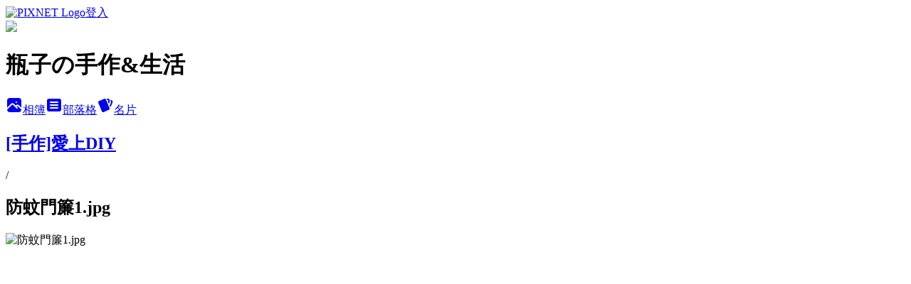

--- FILE ---
content_type: text/html; charset=utf-8
request_url: https://liping0915.pixnet.net/albums/216533431/photos/2312270149
body_size: 13528
content:
<!DOCTYPE html><html lang="zh-TW"><head><meta charSet="utf-8"/><meta name="viewport" content="width=device-width, initial-scale=1"/><link rel="preload" href="https://static.1px.tw/blog-next/public/logo_pixnet_ch.svg" as="image"/><link rel="preload" as="image" href="https://picsum.photos/seed/liping0915/1200/400"/><link rel="preload" href="https://pimg.1px.tw/liping0915/1464623379-1206922869.jpg" as="image"/><link rel="stylesheet" href="https://static.1px.tw/blog-next/public/main.css" data-precedence="base"/><link rel="preload" as="script" fetchPriority="low" href="https://static.1px.tw/blog-next/_next/static/chunks/94688e2baa9fea03.js"/><script src="https://static.1px.tw/blog-next/_next/static/chunks/41eaa5427c45ebcc.js" async=""></script><script src="https://static.1px.tw/blog-next/_next/static/chunks/e2c6231760bc85bd.js" async=""></script><script src="https://static.1px.tw/blog-next/_next/static/chunks/94bde6376cf279be.js" async=""></script><script src="https://static.1px.tw/blog-next/_next/static/chunks/426b9d9d938a9eb4.js" async=""></script><script src="https://static.1px.tw/blog-next/_next/static/chunks/turbopack-5021d21b4b170dda.js" async=""></script><script src="https://static.1px.tw/blog-next/_next/static/chunks/ff1a16fafef87110.js" async=""></script><script src="https://static.1px.tw/blog-next/_next/static/chunks/e308b2b9ce476a3e.js" async=""></script><script src="https://static.1px.tw/blog-next/_next/static/chunks/169ce1e25068f8ff.js" async=""></script><script src="https://static.1px.tw/blog-next/_next/static/chunks/d3c6eed28c1dd8e2.js" async=""></script><script src="https://static.1px.tw/blog-next/_next/static/chunks/d4d39cfc2a072218.js" async=""></script><script src="https://static.1px.tw/blog-next/_next/static/chunks/6a5d72c05b9cd4ba.js" async=""></script><script src="https://static.1px.tw/blog-next/_next/static/chunks/8af6103cf1375f47.js" async=""></script><script src="https://static.1px.tw/blog-next/_next/static/chunks/e90cbf588986111c.js" async=""></script><script src="https://static.1px.tw/blog-next/_next/static/chunks/0fb9419eaf336159.js" async=""></script><script src="https://static.1px.tw/blog-next/_next/static/chunks/ed01c75076819ebd.js" async=""></script><script src="https://static.1px.tw/blog-next/_next/static/chunks/a4df8fc19a9a82e6.js" async=""></script><title>防蚊門簾1.jpg - 痞客邦</title><meta name="description" content="防蚊門簾1.jpg"/><meta name="google-adsense-platform-account" content="pub-2647689032095179"/><meta name="fb:app_id" content="101730233200171"/><link rel="canonical" href="https://liping0915.pixnet.net/blog/albums/216533431/photos/2312270149"/><meta property="og:title" content="防蚊門簾1.jpg - 痞客邦"/><meta property="og:description" content="防蚊門簾1.jpg"/><meta property="og:url" content="https://liping0915.pixnet.net/blog/albums/216533431/photos/2312270149"/><meta property="og:image" content="https://pimg.1px.tw/liping0915/1464623379-1206922869.jpg"/><meta property="og:image:width" content="1200"/><meta property="og:image:height" content="630"/><meta property="og:image:alt" content="防蚊門簾1.jpg"/><meta property="og:type" content="article"/><meta name="twitter:card" content="summary_large_image"/><meta name="twitter:title" content="防蚊門簾1.jpg - 痞客邦"/><meta name="twitter:description" content="防蚊門簾1.jpg"/><meta name="twitter:image" content="https://pimg.1px.tw/liping0915/1464623379-1206922869.jpg"/><link rel="icon" href="/favicon.ico?favicon.a62c60e0.ico" sizes="32x32" type="image/x-icon"/><script src="https://static.1px.tw/blog-next/_next/static/chunks/a6dad97d9634a72d.js" noModule=""></script></head><body><!--$--><!--/$--><!--$?--><template id="B:0"></template><!--/$--><script>requestAnimationFrame(function(){$RT=performance.now()});</script><script src="https://static.1px.tw/blog-next/_next/static/chunks/94688e2baa9fea03.js" id="_R_" async=""></script><div hidden id="S:0"><script id="pixnet-vars">
          window.PIXNET = {
            post_id: 0,
            name: "liping0915",
            user_id: 0,
            blog_id: "1702587",
            display_ads: true
          }; 
        </script><div class="relative min-h-screen"><nav class="fixed z-20 w-full bg-orange-500 text-white shadow-sm"><div id="pixnet-navbar-ad-blog_top"></div><div class="container mx-auto flex h-14 max-w-5xl items-center justify-between px-5"><a href="https://www.pixnet.net"><img src="https://static.1px.tw/blog-next/public/logo_pixnet_ch.svg" alt="PIXNET Logo"/></a><a href="/auth/authorize" class="!text-white">登入</a></div></nav><div class="container mx-auto max-w-5xl pt-[45px]"><div class="sm:px-4"><div class="bg-muted relative flex flex-col items-center justify-center gap-4 overflow-clip py-10 sm:mt-8 sm:rounded-sm"><img src="https://picsum.photos/seed/liping0915/1200/400" class="absolute inset-0 h-full w-full object-cover"/><div class="absolute inset-0 bg-black/40 backdrop-blur-sm"></div><div class="relative z-10 flex flex-col items-center justify-center gap-4 px-4"><span data-slot="avatar" class="relative flex shrink-0 overflow-hidden rounded-full size-24 shadow"><span data-slot="avatar-fallback" class="bg-muted flex size-full items-center justify-center rounded-full"></span></span><div class="text-center"><h1 class="mb-1 text-2xl font-bold text-white text-shadow-2xs">瓶子の手作&amp;生活</h1></div><div class="flex items-center justify-center gap-3"><a href="/albums" data-slot="button" class="inline-flex items-center justify-center gap-2 whitespace-nowrap text-sm font-medium transition-all disabled:pointer-events-none disabled:opacity-50 [&amp;_svg]:pointer-events-none [&amp;_svg:not([class*=&#x27;size-&#x27;])]:size-4 shrink-0 [&amp;_svg]:shrink-0 outline-none focus-visible:border-ring focus-visible:ring-ring/50 focus-visible:ring-[3px] aria-invalid:ring-destructive/20 dark:aria-invalid:ring-destructive/40 aria-invalid:border-destructive bg-primary text-primary-foreground hover:bg-primary/90 h-9 px-4 py-2 has-[&gt;svg]:px-3 cursor-pointer rounded-full"><svg xmlns="http://www.w3.org/2000/svg" width="24" height="24" viewBox="0 0 24 24" fill="currentColor" stroke="none" class="tabler-icon tabler-icon-photo-filled "><path d="M8.813 11.612c.457 -.38 .918 -.38 1.386 .011l.108 .098l4.986 4.986l.094 .083a1 1 0 0 0 1.403 -1.403l-.083 -.094l-1.292 -1.293l.292 -.293l.106 -.095c.457 -.38 .918 -.38 1.386 .011l.108 .098l4.674 4.675a4 4 0 0 1 -3.775 3.599l-.206 .005h-12a4 4 0 0 1 -3.98 -3.603l6.687 -6.69l.106 -.095zm9.187 -9.612a4 4 0 0 1 3.995 3.8l.005 .2v9.585l-3.293 -3.292l-.15 -.137c-1.256 -1.095 -2.85 -1.097 -4.096 -.017l-.154 .14l-.307 .306l-2.293 -2.292l-.15 -.137c-1.256 -1.095 -2.85 -1.097 -4.096 -.017l-.154 .14l-5.307 5.306v-9.585a4 4 0 0 1 3.8 -3.995l.2 -.005h12zm-2.99 5l-.127 .007a1 1 0 0 0 0 1.986l.117 .007l.127 -.007a1 1 0 0 0 0 -1.986l-.117 -.007z"></path></svg>相簿</a><a href="/blog" data-slot="button" class="inline-flex items-center justify-center gap-2 whitespace-nowrap text-sm font-medium transition-all disabled:pointer-events-none disabled:opacity-50 [&amp;_svg]:pointer-events-none [&amp;_svg:not([class*=&#x27;size-&#x27;])]:size-4 shrink-0 [&amp;_svg]:shrink-0 outline-none focus-visible:border-ring focus-visible:ring-ring/50 focus-visible:ring-[3px] aria-invalid:ring-destructive/20 dark:aria-invalid:ring-destructive/40 aria-invalid:border-destructive border bg-background shadow-xs hover:bg-accent hover:text-accent-foreground dark:bg-input/30 dark:border-input dark:hover:bg-input/50 h-9 px-4 py-2 has-[&gt;svg]:px-3 cursor-pointer rounded-full"><svg xmlns="http://www.w3.org/2000/svg" width="24" height="24" viewBox="0 0 24 24" fill="currentColor" stroke="none" class="tabler-icon tabler-icon-article-filled "><path d="M19 3a3 3 0 0 1 2.995 2.824l.005 .176v12a3 3 0 0 1 -2.824 2.995l-.176 .005h-14a3 3 0 0 1 -2.995 -2.824l-.005 -.176v-12a3 3 0 0 1 2.824 -2.995l.176 -.005h14zm-2 12h-10l-.117 .007a1 1 0 0 0 0 1.986l.117 .007h10l.117 -.007a1 1 0 0 0 0 -1.986l-.117 -.007zm0 -4h-10l-.117 .007a1 1 0 0 0 0 1.986l.117 .007h10l.117 -.007a1 1 0 0 0 0 -1.986l-.117 -.007zm0 -4h-10l-.117 .007a1 1 0 0 0 0 1.986l.117 .007h10l.117 -.007a1 1 0 0 0 0 -1.986l-.117 -.007z"></path></svg>部落格</a><a href="https://www.pixnet.net/pcard/liping0915" data-slot="button" class="inline-flex items-center justify-center gap-2 whitespace-nowrap text-sm font-medium transition-all disabled:pointer-events-none disabled:opacity-50 [&amp;_svg]:pointer-events-none [&amp;_svg:not([class*=&#x27;size-&#x27;])]:size-4 shrink-0 [&amp;_svg]:shrink-0 outline-none focus-visible:border-ring focus-visible:ring-ring/50 focus-visible:ring-[3px] aria-invalid:ring-destructive/20 dark:aria-invalid:ring-destructive/40 aria-invalid:border-destructive border bg-background shadow-xs hover:bg-accent hover:text-accent-foreground dark:bg-input/30 dark:border-input dark:hover:bg-input/50 h-9 px-4 py-2 has-[&gt;svg]:px-3 cursor-pointer rounded-full"><svg xmlns="http://www.w3.org/2000/svg" width="24" height="24" viewBox="0 0 24 24" fill="currentColor" stroke="none" class="tabler-icon tabler-icon-cards-filled "><path d="M10.348 3.169l-7.15 3.113a2 2 0 0 0 -1.03 2.608l4.92 11.895a1.96 1.96 0 0 0 2.59 1.063l7.142 -3.11a2.002 2.002 0 0 0 1.036 -2.611l-4.92 -11.894a1.96 1.96 0 0 0 -2.588 -1.064z"></path><path d="M16 3a2 2 0 0 1 1.995 1.85l.005 .15v3.5a1 1 0 0 1 -1.993 .117l-.007 -.117v-3.5h-1a1 1 0 0 1 -.117 -1.993l.117 -.007h1z"></path><path d="M19.08 5.61a1 1 0 0 1 1.31 -.53c.257 .108 .505 .21 .769 .314a2 2 0 0 1 1.114 2.479l-.056 .146l-2.298 5.374a1 1 0 0 1 -1.878 -.676l.04 -.11l2.296 -5.371l-.366 -.148l-.402 -.167a1 1 0 0 1 -.53 -1.312z"></path></svg>名片</a></div></div></div></div><div class="p-4"><div class="mb-4 flex items-center gap-2"><a href="/albums/216533431" class="text-gray-400 hover:text-gray-500"><h2 class="text-lg font-bold">[手作]愛上DIY</h2></a><span>/</span><h2 class="text-lg font-bold text-gray-500">防蚊門簾1.jpg</h2></div><div class="overflow-clip rounded-lg border"><img src="https://pimg.1px.tw/liping0915/1464623379-1206922869.jpg" alt="防蚊門簾1.jpg" class="h-auto w-full rounded-lg object-contain"/></div></div></div></div><section aria-label="Notifications alt+T" tabindex="-1" aria-live="polite" aria-relevant="additions text" aria-atomic="false"></section></div><script>$RB=[];$RV=function(a){$RT=performance.now();for(var b=0;b<a.length;b+=2){var c=a[b],e=a[b+1];null!==e.parentNode&&e.parentNode.removeChild(e);var f=c.parentNode;if(f){var g=c.previousSibling,h=0;do{if(c&&8===c.nodeType){var d=c.data;if("/$"===d||"/&"===d)if(0===h)break;else h--;else"$"!==d&&"$?"!==d&&"$~"!==d&&"$!"!==d&&"&"!==d||h++}d=c.nextSibling;f.removeChild(c);c=d}while(c);for(;e.firstChild;)f.insertBefore(e.firstChild,c);g.data="$";g._reactRetry&&requestAnimationFrame(g._reactRetry)}}a.length=0};
$RC=function(a,b){if(b=document.getElementById(b))(a=document.getElementById(a))?(a.previousSibling.data="$~",$RB.push(a,b),2===$RB.length&&("number"!==typeof $RT?requestAnimationFrame($RV.bind(null,$RB)):(a=performance.now(),setTimeout($RV.bind(null,$RB),2300>a&&2E3<a?2300-a:$RT+300-a)))):b.parentNode.removeChild(b)};$RC("B:0","S:0")</script><script>(self.__next_f=self.__next_f||[]).push([0])</script><script>self.__next_f.push([1,"1:\"$Sreact.fragment\"\n3:I[39756,[\"https://static.1px.tw/blog-next/_next/static/chunks/ff1a16fafef87110.js\",\"https://static.1px.tw/blog-next/_next/static/chunks/e308b2b9ce476a3e.js\"],\"default\"]\n4:I[53536,[\"https://static.1px.tw/blog-next/_next/static/chunks/ff1a16fafef87110.js\",\"https://static.1px.tw/blog-next/_next/static/chunks/e308b2b9ce476a3e.js\"],\"default\"]\n6:I[97367,[\"https://static.1px.tw/blog-next/_next/static/chunks/ff1a16fafef87110.js\",\"https://static.1px.tw/blog-next/_next/static/chunks/e308b2b9ce476a3e.js\"],\"OutletBoundary\"]\n8:I[97367,[\"https://static.1px.tw/blog-next/_next/static/chunks/ff1a16fafef87110.js\",\"https://static.1px.tw/blog-next/_next/static/chunks/e308b2b9ce476a3e.js\"],\"ViewportBoundary\"]\na:I[97367,[\"https://static.1px.tw/blog-next/_next/static/chunks/ff1a16fafef87110.js\",\"https://static.1px.tw/blog-next/_next/static/chunks/e308b2b9ce476a3e.js\"],\"MetadataBoundary\"]\nc:I[63491,[\"https://static.1px.tw/blog-next/_next/static/chunks/169ce1e25068f8ff.js\",\"https://static.1px.tw/blog-next/_next/static/chunks/d3c6eed28c1dd8e2.js\"],\"default\"]\n"])</script><script>self.__next_f.push([1,"0:{\"P\":null,\"b\":\"JQ_Jy432Rf5mCJvB01Y9Z\",\"c\":[\"\",\"albums\",\"216533431\",\"photos\",\"2312270149\"],\"q\":\"\",\"i\":false,\"f\":[[[\"\",{\"children\":[\"albums\",{\"children\":[[\"id\",\"216533431\",\"d\"],{\"children\":[\"photos\",{\"children\":[[\"photoId\",\"2312270149\",\"d\"],{\"children\":[\"__PAGE__\",{}]}]}]}]}]},\"$undefined\",\"$undefined\",true],[[\"$\",\"$1\",\"c\",{\"children\":[[[\"$\",\"script\",\"script-0\",{\"src\":\"https://static.1px.tw/blog-next/_next/static/chunks/d4d39cfc2a072218.js\",\"async\":true,\"nonce\":\"$undefined\"}],[\"$\",\"script\",\"script-1\",{\"src\":\"https://static.1px.tw/blog-next/_next/static/chunks/6a5d72c05b9cd4ba.js\",\"async\":true,\"nonce\":\"$undefined\"}],[\"$\",\"script\",\"script-2\",{\"src\":\"https://static.1px.tw/blog-next/_next/static/chunks/8af6103cf1375f47.js\",\"async\":true,\"nonce\":\"$undefined\"}]],\"$L2\"]}],{\"children\":[[\"$\",\"$1\",\"c\",{\"children\":[null,[\"$\",\"$L3\",null,{\"parallelRouterKey\":\"children\",\"error\":\"$undefined\",\"errorStyles\":\"$undefined\",\"errorScripts\":\"$undefined\",\"template\":[\"$\",\"$L4\",null,{}],\"templateStyles\":\"$undefined\",\"templateScripts\":\"$undefined\",\"notFound\":\"$undefined\",\"forbidden\":\"$undefined\",\"unauthorized\":\"$undefined\"}]]}],{\"children\":[[\"$\",\"$1\",\"c\",{\"children\":[null,[\"$\",\"$L3\",null,{\"parallelRouterKey\":\"children\",\"error\":\"$undefined\",\"errorStyles\":\"$undefined\",\"errorScripts\":\"$undefined\",\"template\":[\"$\",\"$L4\",null,{}],\"templateStyles\":\"$undefined\",\"templateScripts\":\"$undefined\",\"notFound\":\"$undefined\",\"forbidden\":\"$undefined\",\"unauthorized\":\"$undefined\"}]]}],{\"children\":[[\"$\",\"$1\",\"c\",{\"children\":[null,[\"$\",\"$L3\",null,{\"parallelRouterKey\":\"children\",\"error\":\"$undefined\",\"errorStyles\":\"$undefined\",\"errorScripts\":\"$undefined\",\"template\":[\"$\",\"$L4\",null,{}],\"templateStyles\":\"$undefined\",\"templateScripts\":\"$undefined\",\"notFound\":\"$undefined\",\"forbidden\":\"$undefined\",\"unauthorized\":\"$undefined\"}]]}],{\"children\":[[\"$\",\"$1\",\"c\",{\"children\":[null,[\"$\",\"$L3\",null,{\"parallelRouterKey\":\"children\",\"error\":\"$undefined\",\"errorStyles\":\"$undefined\",\"errorScripts\":\"$undefined\",\"template\":[\"$\",\"$L4\",null,{}],\"templateStyles\":\"$undefined\",\"templateScripts\":\"$undefined\",\"notFound\":\"$undefined\",\"forbidden\":\"$undefined\",\"unauthorized\":\"$undefined\"}]]}],{\"children\":[[\"$\",\"$1\",\"c\",{\"children\":[\"$L5\",[[\"$\",\"script\",\"script-0\",{\"src\":\"https://static.1px.tw/blog-next/_next/static/chunks/0fb9419eaf336159.js\",\"async\":true,\"nonce\":\"$undefined\"}],[\"$\",\"script\",\"script-1\",{\"src\":\"https://static.1px.tw/blog-next/_next/static/chunks/ed01c75076819ebd.js\",\"async\":true,\"nonce\":\"$undefined\"}],[\"$\",\"script\",\"script-2\",{\"src\":\"https://static.1px.tw/blog-next/_next/static/chunks/a4df8fc19a9a82e6.js\",\"async\":true,\"nonce\":\"$undefined\"}]],[\"$\",\"$L6\",null,{\"children\":\"$@7\"}]]}],{},null,false,false]},null,false,false]},null,false,false]},null,false,false]},null,false,false]},null,false,false],[\"$\",\"$1\",\"h\",{\"children\":[null,[\"$\",\"$L8\",null,{\"children\":\"$@9\"}],[\"$\",\"$La\",null,{\"children\":\"$@b\"}],null]}],false]],\"m\":\"$undefined\",\"G\":[\"$c\",[]],\"S\":false}\n"])</script><script>self.__next_f.push([1,"9:[[\"$\",\"meta\",\"0\",{\"charSet\":\"utf-8\"}],[\"$\",\"meta\",\"1\",{\"name\":\"viewport\",\"content\":\"width=device-width, initial-scale=1\"}]]\n"])</script><script>self.__next_f.push([1,"d:I[79520,[\"https://static.1px.tw/blog-next/_next/static/chunks/d4d39cfc2a072218.js\",\"https://static.1px.tw/blog-next/_next/static/chunks/6a5d72c05b9cd4ba.js\",\"https://static.1px.tw/blog-next/_next/static/chunks/8af6103cf1375f47.js\"],\"\"]\n10:I[2352,[\"https://static.1px.tw/blog-next/_next/static/chunks/d4d39cfc2a072218.js\",\"https://static.1px.tw/blog-next/_next/static/chunks/6a5d72c05b9cd4ba.js\",\"https://static.1px.tw/blog-next/_next/static/chunks/8af6103cf1375f47.js\"],\"AdultWarningModal\"]\n11:I[69182,[\"https://static.1px.tw/blog-next/_next/static/chunks/d4d39cfc2a072218.js\",\"https://static.1px.tw/blog-next/_next/static/chunks/6a5d72c05b9cd4ba.js\",\"https://static.1px.tw/blog-next/_next/static/chunks/8af6103cf1375f47.js\"],\"HydrationComplete\"]\n12:I[12985,[\"https://static.1px.tw/blog-next/_next/static/chunks/d4d39cfc2a072218.js\",\"https://static.1px.tw/blog-next/_next/static/chunks/6a5d72c05b9cd4ba.js\",\"https://static.1px.tw/blog-next/_next/static/chunks/8af6103cf1375f47.js\"],\"NuqsAdapter\"]\n13:I[82782,[\"https://static.1px.tw/blog-next/_next/static/chunks/d4d39cfc2a072218.js\",\"https://static.1px.tw/blog-next/_next/static/chunks/6a5d72c05b9cd4ba.js\",\"https://static.1px.tw/blog-next/_next/static/chunks/8af6103cf1375f47.js\"],\"RefineContext\"]\n14:I[29306,[\"https://static.1px.tw/blog-next/_next/static/chunks/d4d39cfc2a072218.js\",\"https://static.1px.tw/blog-next/_next/static/chunks/6a5d72c05b9cd4ba.js\",\"https://static.1px.tw/blog-next/_next/static/chunks/8af6103cf1375f47.js\",\"https://static.1px.tw/blog-next/_next/static/chunks/e90cbf588986111c.js\",\"https://static.1px.tw/blog-next/_next/static/chunks/d3c6eed28c1dd8e2.js\"],\"default\"]\n2:[\"$\",\"html\",null,{\"lang\":\"zh-TW\",\"children\":[[\"$\",\"$Ld\",null,{\"id\":\"google-tag-manager\",\"strategy\":\"afterInteractive\",\"children\":\"\\n(function(w,d,s,l,i){w[l]=w[l]||[];w[l].push({'gtm.start':\\nnew Date().getTime(),event:'gtm.js'});var f=d.getElementsByTagName(s)[0],\\nj=d.createElement(s),dl=l!='dataLayer'?'\u0026l='+l:'';j.async=true;j.src=\\n'https://www.googletagmanager.com/gtm.js?id='+i+dl;f.parentNode.insertBefore(j,f);\\n})(window,document,'script','dataLayer','GTM-TRLQMPKX');\\n  \"}],\"$Le\",\"$Lf\",[\"$\",\"body\",null,{\"children\":[[\"$\",\"$L10\",null,{\"display\":false}],[\"$\",\"$L11\",null,{}],[\"$\",\"$L12\",null,{\"children\":[\"$\",\"$L13\",null,{\"children\":[\"$\",\"$L3\",null,{\"parallelRouterKey\":\"children\",\"error\":\"$undefined\",\"errorStyles\":\"$undefined\",\"errorScripts\":\"$undefined\",\"template\":[\"$\",\"$L4\",null,{}],\"templateStyles\":\"$undefined\",\"templateScripts\":\"$undefined\",\"notFound\":[[\"$\",\"$L14\",null,{}],[]],\"forbidden\":\"$undefined\",\"unauthorized\":\"$undefined\"}]}]}]]}]]}]\n"])</script><script>self.__next_f.push([1,"e:null\nf:null\n"])</script><script>self.__next_f.push([1,"16:I[86294,[\"https://static.1px.tw/blog-next/_next/static/chunks/d4d39cfc2a072218.js\",\"https://static.1px.tw/blog-next/_next/static/chunks/6a5d72c05b9cd4ba.js\",\"https://static.1px.tw/blog-next/_next/static/chunks/8af6103cf1375f47.js\",\"https://static.1px.tw/blog-next/_next/static/chunks/0fb9419eaf336159.js\",\"https://static.1px.tw/blog-next/_next/static/chunks/ed01c75076819ebd.js\",\"https://static.1px.tw/blog-next/_next/static/chunks/a4df8fc19a9a82e6.js\"],\"HeaderSection\"]\n19:I[27201,[\"https://static.1px.tw/blog-next/_next/static/chunks/ff1a16fafef87110.js\",\"https://static.1px.tw/blog-next/_next/static/chunks/e308b2b9ce476a3e.js\"],\"IconMark\"]\n:HL[\"https://static.1px.tw/blog-next/public/main.css\",\"style\"]\n17:T17bd,"])</script><script>self.__next_f.push([1,"日本東京 : \r\n\u0026nbsp;\u0026nbsp;\r\n\r\n\u0026nbsp;\u003cbr /\u003e\u003cbr /\u003e\u003c/p\u003e\r\n\u003ca href=\"http://liping0915.pixnet.net/blog/post/48078918\" target=\"_blank\"\u003e[2018東京]松山機場 \u0026 ANA全日空(俯瞰富士山、飛機餐)\u003c/a\u003e\u0026nbsp;\u0026nbsp;\u003cbr /\u003e\r\n\u003ca href=\"http://liping0915.pixnet.net/blog/post/48046341\" target=\"_blank\"\u003e[2018東京]淺草．雷門、一蘭拉麵、隅田公園\u0026Dormy Inn Express淺草\u003c/a\u003e\u0026nbsp;\u0026nbsp;\u003cbr /\u003e\r\n\u003ca href=\"http://liping0915.pixnet.net/blog/post/48275061\" target=\"_blank\"\u003e[2018東京]水上鳥居與盛開紫陽花 - 箱根．箱根神社\u003c/a\u003e\u0026nbsp;\u0026nbsp;\u003cbr /\u003e\r\n\u003ca href=\"http://liping0915.pixnet.net/blog/post/48427092\" target=\"_blank\"\u003e[2018東京]箱根．強羅温泉 季の湯 雪月花(溫泉住宿)\u003c/a\u003e\u0026nbsp;\u0026nbsp;\u003cbr /\u003e\r\n\u003ca href=\"http://liping0915.pixnet.net/blog/post/48698937\" target=\"_blank\"\u003e[2018東京]箱根．強羅公園(琉璃珠DIY)、一色堂茶廊\u003c/a\u003e\u0026nbsp;\u0026nbsp;\u003cbr /\u003e\r\n\r\n\u003ca href=\"http://liping0915.pixnet.net/blog/post/48817827\" target=\"_blank\"\u003e[2018東京]上野．不忍可可大飯店(東京駅一番街、銀座買jo malone)\u003c/a\u003e\u0026nbsp;\u0026nbsp;\u003cbr /\u003e\r\n\r\n\u003ca href=\"https://liping0915.pixnet.net/blog/post/48981024\" target=\"_blank\"\u003e[2018東京]上野公園紫陽花季(繡球花名所) \u003c/a\u003e\u0026nbsp;\u0026nbsp;\u003cbr /\u003e \r\n\r\n\r\n\r\n\u003cbr /\u003e\u003ca href=\"http://liping0915.pixnet.net/blog/post/46091377\" target=\"_blank\"\u003e[2016東京賞櫻]上野恩賜公園\u0026不忍池\u003c/a\u003e\u0026nbsp;\u0026nbsp;\u003cbr /\u003e\r\n\u003ca href=\"http://liping0915.pixnet.net/blog/post/46135507\" target=\"_blank\"\u003e[2016東京賞櫻]達美航空、Skyliner\u0026Dormy Inn上野御徒町\u003c/a\u003e\r\n\u003c/a\u003e\u0026nbsp;\u0026nbsp;\r\n\u003ca href=\"http://liping0915.pixnet.net/blog/post/46320808\" target=\"_blank\"\u003e[2016東京賞櫻]夢幻櫻花\u0026夜景-橫濱．世界之窗\u0026紅磚倉庫\u003c/a\u003e\r\n\u003c/a\u003e\u0026nbsp;\u0026nbsp;\r\n\u003cp\u003e\r\n\u003ca href=\"http://liping0915.pixnet.net/blog/post/46466479\" target=\"_blank\"\u003e[2016東京賞櫻]DIY杯麵 - 橫濱．日清拉麵博物館\u003c/span\u003e\u003c/a\u003e\r\n\u003c/a\u003e\u0026nbsp;\u0026nbsp;\r\n\r\n \u0026nbsp;\u003cbr /\u003e\u003cbr /\u003e\u003c/p\u003e\r\n\r\n\u0026nbsp;\u003cbr /\u003e\u003ca href=\"http://liping0915.pixnet.net/blog/post/39392733\" target=\"_blank\"\u003e[2013東京]新宿 Hotel Villa Fontaine\u003c/a\u003e\u0026nbsp;\u003cbr /\u003e\u003ca href=\"http://liping0915.pixnet.net/blog/post/39434557\" target=\"_blank\"\u003e[2013東京] 若狹家\u0026東京都廳夜景\u003c/a\u003e\u0026nbsp;\u003cbr /\u003e\u003ca href=\"http://liping0915.pixnet.net/blog/post/39503939\" target=\"_blank\"\u003e[2013東京]Ginza銀座。Ladur\u0026eacute;e\u003c/a\u003e\u0026nbsp;\u003cbr /\u003e\u003ca href=\"http://liping0915.pixnet.net/blog/post/41283345\" target=\"_blank\"\u003e[2013東京]東京迪士尼海洋樂園\u003c/a\u003e\u003cbr /\u003e\u003cbr /\u003e\r\n\r\n\r\n京都大阪紫陽花 : \r\n\u003cbr /\u003e\r\n\r\n\u003ca href=\"http://liping0915.pixnet.net/blog/post/47661150\" target=\"_blank\"\u003e[2017京阪]樂桃航空\u0026京都塔\u0026Dormy Inn 京都駅前\u003c/a\u003e\u0026nbsp;\u0026nbsp;\u003cbr /\u003e\r\n\u003ca href=\"http://liping0915.pixnet.net/blog/post/47364963\" target=\"_blank\"\u003e[2017京阪]夢館和服\u0026藤森神社紫陽花\u003c/a\u003e\u0026nbsp;\u0026nbsp;\u003cbr /\u003e\r\n\u003ca href=\"http://liping0915.pixnet.net/blog/post/47389275\" target=\"_blank\"\u003e[2017京阪]伏見稻禾大社\u0026千本鳥居\r\n\u003c/a\u003e\u0026nbsp;\u0026nbsp;\u003cbr /\u003e\r\n\u003ca href=\"http://liping0915.pixnet.net/blog/post/47503182\" target=\"_blank\"\u003e[2017京阪]大阪．EXPOCITY \u0026 NIFREL\u0026寶可夢\r\n\u003c/a\u003e\u0026nbsp;\u0026nbsp;\u003cbr /\u003e\r\n\u003ca href=\"http://liping0915.pixnet.net/blog/post/47775279\" target=\"_blank\"\u003e[2017京阪]大阪池田．日清拉麵紀念館(AFURI柚子鹽杯麵)\r\n\u003c/a\u003e\u0026nbsp;\u0026nbsp;\u003cbr /\u003e\r\n\u003ca href=\"http://liping0915.pixnet.net/blog/post/47924376\" target=\"_blank\"\u003e[2017京阪]大阪難波．御宿野乃溫泉酒店\r\n\u003c/a\u003e\u0026nbsp;\u0026nbsp;\u003cbr /\u003e\r\n\r\n\r\n\r\n\r\n\r\n寶瓶星號石垣島 : \r\n\u003cbr /\u003e\u003ca href=\"http://liping0915.pixnet.net/blog/post/46836139\" target=\"_blank\"\u003e[2016寶瓶星號]搖搖晃晃的郵輪初體驗\u003c/a\u003e\u0026nbsp;\u0026nbsp;\u003cbr /\u003e\r\n\u003ca href=\"http://liping0915.pixnet.net/blog/post/46836166\" target=\"_blank\"\u003e[2016寶瓶星號]到台灣隔壁的日本遊玩\u003c/a\u003e\r\n\r\n \u0026nbsp;\u003cbr /\u003e\u003cbr /\u003e\u003c/p\u003e\r\n\r\n\r\n北海道 :\r\n\r\n\u003cbr /\u003e\u003ca href=\"http://liping0915.pixnet.net/blog/post/45269378\" target=\"_blank\"\u003e[2015北海道]札幌三井花園酒店(北之亭早餐)\u003c/a\u003e\u0026nbsp;\u0026nbsp;\u003cbr /\u003e\u003ca href=\"http://liping0915.pixnet.net/blog/post/45321146\" target=\"_blank\"\u003e[2015北海道]舊道廳/時計台/狸小路/大創\u003c/a\u003e\u0026nbsp;\u003cbr /\u003e\u003ca href=\"http://liping0915.pixnet.net/blog/post/45331490\" target=\"_blank\"\u003e[2015北海道]小樽運河/北一硝子/六層霜淇淋/北菓樓\u003c/a\u003e\u0026nbsp;\u0026nbsp;\u003cbr /\u003e\u003ca href=\"http://liping0915.pixnet.net/blog/post/45376967\" target=\"_blank\"\u003e[2015北海道]富良野富田農場(ファーム富田/Farm Tomita)\u003c/a\u003e\r\n\u0026nbsp;\u0026nbsp;\u003cbr /\u003e\u003ca href=\"http://liping0915.pixnet.net/blog/post/45457463\" target=\"_blank\"\u003e[2015北海道]展望花畑/四季彩の丘/後藤純男美術館\u003c/a\u003e\r\n\u0026nbsp;\u0026nbsp;\u003cbr /\u003e\u003ca href=\"http://liping0915.pixnet.net/blog/post/45578668\" target=\"_blank\"\u003e[2015北海道]ESTA百貨(拉麵共和國/北菓樓)\u0026世紀皇家飯店早餐\u003c/a\u003e\r\n\u003cbr /\u003e\u003ca href=\"http://liping0915.pixnet.net/blog/post/45642208\" target=\"_blank\"\u003e[2015北海道]登別．尼克斯海洋公園\u0026洞爺湖．湖畔亭\u003c/a\u003e\u0026nbsp;\u0026nbsp;\r\n\r\n\r\n \u0026nbsp;\u003cbr /\u003e\u003cbr /\u003e香港/澳門 :\r\n\u0026nbsp;\u003cbr /\u003e\u003ca href=\"http://liping0915.pixnet.net/blog/post/44225575\" target=\"_blank\"\u003e[2014澳門]米其林二星 -永利軒\u003c/a\u003e\r\n\u003cbr /\u003e\u003ca href=\"http://liping0915.pixnet.net/blog/post/43752835\" target=\"_blank\"\u003e[2014香港]米其林一星 -添好運\u003c/a\u003e\u0026nbsp;\u003ca href=\"http://liping0915.pixnet.net/blog/post/43752835\"\u003e\u003cbr /\u003e\u003c/a\u003e\u003ca href=\"http://liping0915.pixnet.net/blog/post/41945029\" target=\"_blank\"\u003e[2013香港]維多利亞港夜景。義順牛奶公司。A\u0026F猛男\u003c/a\u003e\u0026nbsp;\u003cbr /\u003e\u003ca href=\"http://liping0915.pixnet.net/blog/post/35414941\" target=\"_blank\"\u003e[2011香港]恆豐酒店\u0026香港限定的橘子佐丹奴\u003c/a\u003e\u0026nbsp;\u003cbr /\u003e\u003ca href=\"http://liping0915.pixnet.net/blog/post/35414039\" target=\"_blank\"\u003e[2011香港]添好運 \u0026 澳洲牛奶公司\u003c/a\u003e\u003cbr /\u003e\u003ca href=\"http://liping0915.pixnet.net/blog/post/35376068\" target=\"_blank\"\u003e[2011香港]海港城\u003c/a\u003e\u003cbr /\u003e\u003cbr /\u003e\r\n\r\n\r\n\r\n韓國 :\u0026nbsp;\u003cbr /\u003e\u003ca href=\"http://liping0915.pixnet.net/blog/post/30560531\" target=\"_blank\"\u003e[2010韓國滑雪趣] 清溪川\u0026東大門\u003c/a\u003e\u0026nbsp;\u0026nbsp;\u003cbr /\u003e\u003ca href=\"http://liping0915.pixnet.net/blog/post/30559932\" target=\"_blank\"\u003e[2010韓國滑雪趣] 前言\u0026心得篇\u003c/a\u003e\u003cbr /\u003e\u003cbr /\u003e"])</script><script>self.__next_f.push([1,"5:[[\"$\",\"script\",null,{\"id\":\"pixnet-vars\",\"children\":\"\\n          window.PIXNET = {\\n            post_id: 0,\\n            name: \\\"liping0915\\\",\\n            user_id: 0,\\n            blog_id: \\\"1702587\\\",\\n            display_ads: true\\n          }; \\n        \"}],[\"$\",\"link\",null,{\"rel\":\"stylesheet\",\"href\":\"https://static.1px.tw/blog-next/public/main.css\",\"precedence\":\"base\"}],[\"$\",\"div\",null,{\"className\":\"relative min-h-screen\",\"children\":[\"$L15\",[\"$\",\"div\",null,{\"className\":\"container mx-auto max-w-5xl pt-[45px]\",\"children\":[[\"$\",\"$L16\",null,{\"blog\":{\"blog_id\":\"1702587\",\"urls\":{\"blog_url\":\"https://liping0915.pixnet.net/blog\",\"album_url\":\"https://liping0915.pixnet.net/albums\",\"card_url\":\"https://www.pixnet.net/pcard/liping0915\",\"sitemap_url\":\"https://liping0915.pixnet.net/sitemap.xml\"},\"name\":\"liping0915\",\"display_name\":\"瓶子の手作\u0026生活\",\"description\":\"從多年前單純分享指繪作品開始了這個小天地...\\n喜歡嘗鮮美妝、喜歡烘焙、喜歡美食賞花看展覽...喜歡分享旅行的點點滴滴......\",\"visibility\":\"public\",\"freeze\":\"active\",\"default_comment_permission\":\"deny\",\"service_album\":\"enable\",\"rss_mode\":\"auto\",\"taxonomy\":{\"id\":28,\"name\":\"生活綜合\"},\"logo\":{\"id\":null,\"url\":\"https://s3.1px.tw/blog/common/avatar/blog_cover_dark.jpg\"},\"logo_url\":\"https://s3.1px.tw/blog/common/avatar/blog_cover_dark.jpg\",\"owner\":{\"sub\":\"838257019877202633\",\"display_name\":\"愛上指繪的瓶子\",\"avatar\":\"https://pic.pimg.tw/liping0915/logo/liping0915.png\",\"login_country\":null,\"login_city\":null,\"login_at\":0,\"created_at\":1225426518,\"updated_at\":1765078935},\"socials\":{\"social_email\":null,\"social_line\":null,\"social_facebook\":null,\"social_instagram\":null,\"social_youtube\":null,\"created_at\":null,\"updated_at\":null},\"stats\":{\"views_initialized\":1445488,\"views_total\":1446070,\"views_today\":17,\"post_count\":0,\"updated_at\":1769245807},\"marketing\":{\"keywords\":null,\"gsc_site_verification\":null,\"sitemap_verified_at\":1769198484,\"ga_account\":null,\"created_at\":1765761070,\"updated_at\":1769198484},\"watermark\":null,\"custom_domain\":null,\"hero_image\":{\"id\":1769245917,\"url\":\"https://picsum.photos/seed/liping0915/1200/400\"},\"widgets\":{\"sidebar1\":[{\"id\":7609071,\"identifier\":\"pixMyPlace\",\"title\":\"我是瓶子\",\"sort\":1,\"data\":null},{\"id\":7609072,\"identifier\":\"cus716779\",\"title\":\"賺點零用金\",\"sort\":2,\"data\":\"\u003cscript type=\\\"text/javascript\\\" src=\\\"//js1.bloggerads.net/ShowAds.aspx?blogid=20090505000055\\\" async\u003e\u003c/script\u003e\"},{\"id\":7609073,\"identifier\":\"pixLatestArticle\",\"title\":\"最新文章\",\"sort\":3,\"data\":[{\"id\":\"3050867836\",\"title\":\"[保養試吃]好吃無負擔我要夏天好Q彈 - GA黃金甲「冰晶膠原凍」(最多CEO與冠軍選手指定保健品牌)\",\"featured\":null,\"tags\":[],\"published_at\":1720108800,\"post_url\":\"https://liping0915.pixnet.net/blog/posts/3050867836\",\"stats\":{\"post_id\":\"3050867836\",\"views\":116,\"views_today\":0,\"likes\":0,\"link_clicks\":0,\"comments\":0,\"replies\":0,\"created_at\":0,\"updated_at\":0}},{\"id\":\"3050741232\",\"title\":\"[保養試用]一用上癮、最高貴的奢華保養 - MEDITHERAPY金絲抗老緊緻拉提保養系列\",\"featured\":null,\"tags\":[],\"published_at\":1704801600,\"post_url\":\"https://liping0915.pixnet.net/blog/posts/3050741232\",\"stats\":{\"post_id\":\"3050741232\",\"views\":353,\"views_today\":1,\"likes\":10,\"link_clicks\":0,\"comments\":0,\"replies\":0,\"created_at\":0,\"updated_at\":1769149646}},{\"id\":\"3050719232\",\"title\":\"[試吃]零廚藝、5分鐘上桌的大廚級美味 - 老協珍牛肉麵(獨創滾刀塊切法新上市)辣油很帶勁\",\"featured\":null,\"tags\":[],\"published_at\":1702389600,\"post_url\":\"https://liping0915.pixnet.net/blog/posts/3050719232\",\"stats\":{\"post_id\":\"3050719232\",\"views\":59,\"views_today\":0,\"likes\":20,\"link_clicks\":0,\"comments\":0,\"replies\":0,\"created_at\":0,\"updated_at\":0}},{\"id\":\"3050275888\",\"title\":\"[試用]微奢華韓系保養 - 144小滾輪之Meditherapy臉部按摩滾輪\u0026蕾絲系緊緻修復面膜\",\"featured\":null,\"tags\":[],\"published_at\":1673092800,\"post_url\":\"https://liping0915.pixnet.net/blog/posts/3050275888\",\"stats\":{\"post_id\":\"3050275888\",\"views\":429,\"views_today\":0,\"likes\":0,\"link_clicks\":0,\"comments\":0,\"replies\":0,\"created_at\":0,\"updated_at\":1769149622}},{\"id\":\"3050266148\",\"title\":\"[試喝]不苦澀的好滋味 - 老協珍．人蔘精(麥蘆卡蜂蜜口味)給我滿滿超強修護力\",\"featured\":null,\"tags\":[],\"published_at\":1672581600,\"post_url\":\"https://liping0915.pixnet.net/blog/posts/3050266148\",\"stats\":{\"post_id\":\"3050266148\",\"views\":156,\"views_today\":0,\"likes\":38,\"link_clicks\":0,\"comments\":0,\"replies\":0,\"created_at\":0,\"updated_at\":0}},{\"id\":\"3050278056\",\"title\":\"[遊]如願以償的夢幻粉色櫻花雨 - 武陵農場櫻花祭(2022年2月下花況)\",\"featured\":{\"id\":null,\"url\":\"https://pimg.1px.tw/liping0915/1672667928-3625417380-g.jpg\"},\"tags\":[],\"published_at\":1646060400,\"post_url\":\"https://liping0915.pixnet.net/blog/posts/3050278056\",\"stats\":{\"post_id\":\"3050278056\",\"views\":183,\"views_today\":0,\"likes\":55,\"link_clicks\":0,\"comments\":0,\"replies\":0,\"created_at\":0,\"updated_at\":0}},{\"id\":\"3049939756\",\"title\":\"[香氛]手寫瓶身\u0026緞帶太浪漫 - Jo Malone London紅玫瑰限定版(全新玫瑰花語系列 官網購入)\",\"featured\":{\"id\":null,\"url\":\"https://pimg.1px.tw/liping0915/1644761886-123379937-g.jpg\"},\"tags\":[],\"published_at\":1644854400,\"post_url\":\"https://liping0915.pixnet.net/blog/posts/3049939756\",\"stats\":{\"post_id\":\"3049939756\",\"views\":616,\"views_today\":0,\"likes\":19,\"link_clicks\":0,\"comments\":0,\"replies\":0,\"created_at\":0,\"updated_at\":0}},{\"id\":\"3049939712\",\"title\":\"[食譜]奶香味十足的顛覆感料理 - 韓式辣炒年糕(焗烤白醬版)\",\"featured\":{\"id\":null,\"url\":\"https://pimg.1px.tw/liping0915/1644760287-3262079504-g.jpg\"},\"tags\":[],\"published_at\":1644595200,\"post_url\":\"https://liping0915.pixnet.net/blog/posts/3049939712\",\"stats\":{\"post_id\":\"3049939712\",\"views\":306,\"views_today\":1,\"likes\":0,\"link_clicks\":0,\"comments\":0,\"replies\":0,\"created_at\":0,\"updated_at\":1769149600}},{\"id\":\"3049933920\",\"title\":\"[試用]用日本頂級美容中心濃縮研究技術保養美肌－Mskin．夜用美白C美容液\",\"featured\":{\"id\":null,\"url\":\"https://pimg.1px.tw/liping0915/1644682353-1881875305-g.jpg\"},\"tags\":[],\"published_at\":1644249600,\"post_url\":\"https://liping0915.pixnet.net/blog/posts/3049933920\",\"stats\":{\"post_id\":\"3049933920\",\"views\":106,\"views_today\":0,\"likes\":0,\"link_clicks\":0,\"comments\":0,\"replies\":0,\"created_at\":0,\"updated_at\":0}},{\"id\":\"3049909484\",\"title\":\"[試用]一起用會牽絲的燕窩變美麗吧!! -  老協珍．鮮燉燕窩(還可冬天熱熱喝)\",\"featured\":null,\"tags\":[],\"published_at\":1641744000,\"post_url\":\"https://liping0915.pixnet.net/blog/posts/3049909484\",\"stats\":{\"post_id\":\"3049909484\",\"views\":139,\"views_today\":0,\"likes\":24,\"link_clicks\":0,\"comments\":1,\"replies\":0,\"created_at\":0,\"updated_at\":0}}]},{\"id\":7609074,\"identifier\":\"cus1335821\",\"title\":\"歡迎來坐坐\",\"sort\":4,\"data\":\"\u003cdiv id=\\\"fb-root\\\"\u003e\u003c/div\u003e\\r\\n\u003cscript\u003e(function(d, s, id) {\\r\\n  var js, fjs = d.getElementsByTagName(s)[0];\\r\\n  if (d.getElementById(id)) return;\\r\\n  js = d.createElement(s); js.id = id;\\r\\n  js.src = \\\"//connect.facebook.net/zh_TW/all.js#xfbml=1\\\";\\r\\n  fjs.parentNode.insertBefore(js, fjs);\\r\\n}(document, 'script', 'facebook-jssdk'));\u003c/script\u003e\\r\\n\u003cdiv class=\\\"fb-like-box\\\" data-href=\\\"https://www.facebook.com/liping0915\\\" data-colorscheme=\\\"light\\\" data-show-faces=\\\"false\\\" data-header=\\\"false\\\" data-stream=\\\"true\\\" data-show-border=\\\"true\\\"\u003e\u003c/div\u003e\"},{\"id\":7609075,\"identifier\":\"cus678091\",\"title\":\"人氣窩客\",\"sort\":5,\"data\":\"\u003ccenter\u003e\\r\\n\u003ca href=\\\"http://www.walkerland.com.tw/member/view/25942\\\" target=\\\"_blank\\\"\u003e\u003cimg\\r\\nsrc=\\\"http://www.walkerland.com.tw/event/banner/2013pop.png\\\" border=\\\"0\\\" alt=\\\"\\r\\n窩客島WalkerLand-2013人氣窩客\\\" title=\\\"窩客島WalkerLand-2013人氣窩客\\\"/\u003e\u003c/a\u003e\\r\\n\u003c/center\u003e\\r\\n\\r\\n\"},{\"id\":7609076,\"identifier\":\"cus1949577\",\"title\":\"MY愛料理\",\"sort\":6,\"data\":\"\u003ccenter\u003e\\r\\n\u003cscript type=\\\"text/javascript\\\"\u003evar icook_username = 'liping0915';\u003c/script\u003e\\r\\n\u003cscript src=\\\"//assets.icook.tw/widgets/loader.js\\\"\u003e\u003c/script\u003e\\r\\n\u003c/center\u003e\\r\\n\"},{\"id\":7609077,\"identifier\":\"pixCategory\",\"title\":\"文章分類\",\"sort\":7,\"data\":[{\"type\":\"folder\",\"id\":null,\"name\":\"就是愛漂亮\",\"children\":[{\"type\":\"category\",\"id\":\"3001625489\",\"name\":\"瓶子愛保養\",\"post_count\":165,\"url\":\"\",\"sort\":1},{\"type\":\"category\",\"id\":\"3001842771\",\"name\":\"瓶子愛化妝\",\"post_count\":53,\"url\":\"\",\"sort\":2},{\"type\":\"category\",\"id\":\"3001814796\",\"name\":\"美體美髮美甲\",\"post_count\":64,\"url\":\"\",\"sort\":3},{\"type\":\"category\",\"id\":\"3001814790\",\"name\":\"美容補給\u0026醫美\",\"post_count\":43,\"url\":\"\",\"sort\":4},{\"type\":\"category\",\"id\":\"3001839911\",\"name\":\"美妝買不停\",\"post_count\":46,\"url\":\"\",\"sort\":5}],\"url\":\"\",\"sort\":0},{\"type\":\"folder\",\"id\":null,\"name\":\"就是愛美食\",\"children\":[{\"type\":\"category\",\"id\":\"3002026550\",\"name\":\"到處吃好料 - 台北\",\"post_count\":65,\"url\":\"\",\"sort\":1},{\"type\":\"category\",\"id\":\"3001402772\",\"name\":\"到處吃好料-桃園\",\"post_count\":35,\"url\":\"\",\"sort\":2},{\"type\":\"category\",\"id\":\"3002026553\",\"name\":\"到處吃好料 - 台灣各地\",\"post_count\":11,\"url\":\"\",\"sort\":3},{\"type\":\"category\",\"id\":\"3001619928\",\"name\":\"親手做最好吃\",\"post_count\":48,\"url\":\"\",\"sort\":4},{\"type\":\"category\",\"id\":\"3001814794\",\"name\":\"新品試吃\",\"post_count\":67,\"url\":\"\",\"sort\":5}],\"url\":\"\",\"sort\":1},{\"type\":\"folder\",\"id\":null,\"name\":\"到處趴趴走\",\"children\":[{\"type\":\"category\",\"id\":\"3001814798\",\"name\":\"美麗寶島趴趴走\",\"post_count\":41,\"url\":\"\",\"sort\":1},{\"type\":\"category\",\"id\":\"3002071977\",\"name\":\"2018東京箱根迪士尼\",\"post_count\":7,\"url\":\"\",\"sort\":2},{\"type\":\"category\",\"id\":\"3002058876\",\"name\":\"2017京都大阪の旅\",\"post_count\":6,\"url\":\"\",\"sort\":3},{\"type\":\"category\",\"id\":\"3002038897\",\"name\":\"2016東京賞櫻趣vs寶瓶星號石垣島\",\"post_count\":6,\"url\":\"\",\"sort\":4},{\"type\":\"category\",\"id\":\"3002023949\",\"name\":\"2015 花見北海道\",\"post_count\":7,\"url\":\"\",\"sort\":5},{\"type\":\"category\",\"id\":\"3002004466\",\"name\":\"有趣展覽好好看\",\"post_count\":6,\"url\":\"\",\"sort\":6},{\"type\":\"category\",\"id\":\"3001989685\",\"name\":\"2014港澳行\",\"post_count\":2,\"url\":\"\",\"sort\":7},{\"type\":\"category\",\"id\":\"3001945894\",\"name\":\"2013香港行\",\"post_count\":1,\"url\":\"\",\"sort\":8},{\"type\":\"category\",\"id\":\"3001875527\",\"name\":\"2013東京天氣晴\",\"post_count\":4,\"url\":\"\",\"sort\":9},{\"type\":\"category\",\"id\":\"3001535618\",\"name\":\"2011香港遊\",\"post_count\":3,\"url\":\"\",\"sort\":10},{\"type\":\"category\",\"id\":\"3001669009\",\"name\":\"2010韓國滑雪趣\",\"post_count\":2,\"url\":\"\",\"sort\":11}],\"url\":\"\",\"sort\":2},{\"type\":\"folder\",\"id\":null,\"name\":\"就是愛手作\",\"children\":[{\"type\":\"category\",\"id\":\"3002041231\",\"name\":\"我愛DIY\",\"post_count\":4,\"url\":\"\",\"sort\":1},{\"type\":\"category\",\"id\":\"3001689782\",\"name\":\"戀上手工皂\",\"post_count\":3,\"url\":\"\",\"sort\":2},{\"type\":\"category\",\"id\":\"3001774557\",\"name\":\"亮晶晶貼鑽\",\"post_count\":2,\"url\":\"\",\"sort\":3}],\"url\":\"\",\"sort\":3},{\"type\":\"folder\",\"id\":null,\"name\":\"就是愛血拼\",\"children\":[{\"type\":\"category\",\"id\":\"3002011330\",\"name\":\"居家生活\",\"post_count\":33,\"url\":\"\",\"sort\":1},{\"type\":\"category\",\"id\":\"3001544609\",\"name\":\"為了贈品的日雜\",\"post_count\":11,\"url\":\"\",\"sort\":2},{\"type\":\"category\",\"id\":\"3001839907\",\"name\":\"到處亂亂買\",\"post_count\":35,\"url\":\"\",\"sort\":3},{\"type\":\"category\",\"id\":\"3001839909\",\"name\":\"新品試用\",\"post_count\":36,\"url\":\"\",\"sort\":4}],\"url\":\"\",\"sort\":4},{\"type\":\"folder\",\"id\":null,\"name\":\"好玩的活動\",\"children\":[{\"type\":\"category\",\"id\":\"3001566657\",\"name\":\"美妝派對\",\"post_count\":65,\"url\":\"\",\"sort\":1},{\"type\":\"category\",\"id\":\"3001814792\",\"name\":\"活動體驗\",\"post_count\":26,\"url\":\"\",\"sort\":2},{\"type\":\"category\",\"id\":\"3001829282\",\"name\":\"新聞分享\",\"post_count\":27,\"url\":\"\",\"sort\":3}],\"url\":\"\",\"sort\":5},{\"type\":\"folder\",\"id\":null,\"name\":\"指甲彩繪的點滴\",\"children\":[{\"type\":\"category\",\"id\":\"3001396562\",\"name\":\"指甲彩繪\",\"post_count\":33,\"url\":\"\",\"sort\":1},{\"type\":\"category\",\"id\":\"3001563864\",\"name\":\"凝膠指甲\",\"post_count\":31,\"url\":\"\",\"sort\":2},{\"type\":\"category\",\"id\":\"3001396561\",\"name\":\"水晶指甲\",\"post_count\":20,\"url\":\"\",\"sort\":3},{\"type\":\"category\",\"id\":\"3001544645\",\"name\":\"粉雕練習\",\"post_count\":5,\"url\":\"\",\"sort\":4}],\"url\":\"\",\"sort\":6},{\"type\":\"folder\",\"id\":null,\"name\":\"心情雜記\",\"children\":[{\"type\":\"category\",\"id\":\"3001396560\",\"name\":\"心情隨筆\",\"post_count\":7,\"url\":\"\",\"sort\":1}],\"url\":\"\",\"sort\":7}]},{\"id\":7609078,\"identifier\":\"cus397192\",\"title\":\" 瓶子的旅遊足跡 \u003cimg src=\\\"//s.pixfs.net/f.pixnet.net/images/emotions/028.gif\\\" alt=\\\"\\\" border=\\\"0\\\" /\u003e\",\"sort\":8,\"data\":\"$17\"},{\"id\":7609080,\"identifier\":\"pixHits\",\"title\":\"累積人氣\",\"sort\":10,\"data\":null}]},\"display_ads\":true,\"display_adult_warning\":false,\"ad_options\":[],\"adsense\":null,\"css_version\":\"202601241711\",\"created_at\":1225426518,\"updated_at\":0}}],\"$L18\"]}]]}]]\n"])</script><script>self.__next_f.push([1,"b:[[\"$\",\"title\",\"0\",{\"children\":\"防蚊門簾1.jpg - 痞客邦\"}],[\"$\",\"meta\",\"1\",{\"name\":\"description\",\"content\":\"防蚊門簾1.jpg\"}],[\"$\",\"meta\",\"2\",{\"name\":\"google-adsense-platform-account\",\"content\":\"pub-2647689032095179\"}],[\"$\",\"meta\",\"3\",{\"name\":\"fb:app_id\",\"content\":\"101730233200171\"}],[\"$\",\"link\",\"4\",{\"rel\":\"canonical\",\"href\":\"https://liping0915.pixnet.net/blog/albums/216533431/photos/2312270149\"}],[\"$\",\"meta\",\"5\",{\"property\":\"og:title\",\"content\":\"防蚊門簾1.jpg - 痞客邦\"}],[\"$\",\"meta\",\"6\",{\"property\":\"og:description\",\"content\":\"防蚊門簾1.jpg\"}],[\"$\",\"meta\",\"7\",{\"property\":\"og:url\",\"content\":\"https://liping0915.pixnet.net/blog/albums/216533431/photos/2312270149\"}],[\"$\",\"meta\",\"8\",{\"property\":\"og:image\",\"content\":\"https://pimg.1px.tw/liping0915/1464623379-1206922869.jpg\"}],[\"$\",\"meta\",\"9\",{\"property\":\"og:image:width\",\"content\":\"1200\"}],[\"$\",\"meta\",\"10\",{\"property\":\"og:image:height\",\"content\":\"630\"}],[\"$\",\"meta\",\"11\",{\"property\":\"og:image:alt\",\"content\":\"防蚊門簾1.jpg\"}],[\"$\",\"meta\",\"12\",{\"property\":\"og:type\",\"content\":\"article\"}],[\"$\",\"meta\",\"13\",{\"name\":\"twitter:card\",\"content\":\"summary_large_image\"}],[\"$\",\"meta\",\"14\",{\"name\":\"twitter:title\",\"content\":\"防蚊門簾1.jpg - 痞客邦\"}],[\"$\",\"meta\",\"15\",{\"name\":\"twitter:description\",\"content\":\"防蚊門簾1.jpg\"}],[\"$\",\"meta\",\"16\",{\"name\":\"twitter:image\",\"content\":\"https://pimg.1px.tw/liping0915/1464623379-1206922869.jpg\"}],[\"$\",\"link\",\"17\",{\"rel\":\"icon\",\"href\":\"/favicon.ico?favicon.a62c60e0.ico\",\"sizes\":\"32x32\",\"type\":\"image/x-icon\"}],[\"$\",\"$L19\",\"18\",{}]]\n"])</script><script>self.__next_f.push([1,"7:null\n"])</script><script>self.__next_f.push([1,":HL[\"https://pimg.1px.tw/liping0915/1464623379-1206922869.jpg\",\"image\"]\n:HL[\"https://static.1px.tw/blog-next/public/logo_pixnet_ch.svg\",\"image\"]\n18:[\"$\",\"div\",null,{\"className\":\"p-4\",\"children\":[[\"$\",\"div\",null,{\"className\":\"mb-4 flex items-center gap-2\",\"children\":[[\"$\",\"a\",null,{\"href\":\"/albums/216533431\",\"className\":\"text-gray-400 hover:text-gray-500\",\"children\":[\"$\",\"h2\",null,{\"className\":\"text-lg font-bold\",\"children\":\"[手作]愛上DIY\"}]}],[\"$\",\"span\",null,{\"children\":\"/\"}],[\"$\",\"h2\",null,{\"className\":\"text-lg font-bold text-gray-500\",\"children\":\"防蚊門簾1.jpg\"}]]}],[\"$\",\"div\",null,{\"className\":\"overflow-clip rounded-lg border\",\"children\":[\"$\",\"img\",null,{\"src\":\"https://pimg.1px.tw/liping0915/1464623379-1206922869.jpg\",\"alt\":\"防蚊門簾1.jpg\",\"className\":\"h-auto w-full rounded-lg object-contain\"}]}]]}]\n15:[\"$\",\"nav\",null,{\"className\":\"fixed z-20 w-full bg-orange-500 text-white shadow-sm\",\"children\":[[\"$\",\"div\",null,{\"id\":\"pixnet-navbar-ad-blog_top\"}],[\"$\",\"div\",null,{\"className\":\"container mx-auto flex h-14 max-w-5xl items-center justify-between px-5\",\"children\":[[\"$\",\"a\",null,{\"href\":\"https://www.pixnet.net\",\"children\":[\"$\",\"img\",null,{\"src\":\"https://static.1px.tw/blog-next/public/logo_pixnet_ch.svg\",\"alt\":\"PIXNET Logo\"}]}],[\"$\",\"a\",null,{\"href\":\"/auth/authorize\",\"className\":\"!text-white\",\"children\":\"登入\"}]]}]]}]\n"])</script></body></html>